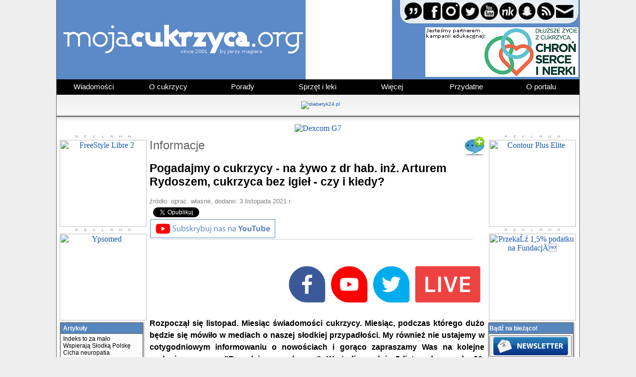

--- FILE ---
content_type: text/html; charset=utf-8
request_url: https://www.google.com/recaptcha/api2/aframe
body_size: 183
content:
<!DOCTYPE HTML><html><head><meta http-equiv="content-type" content="text/html; charset=UTF-8"></head><body><script nonce="hcnFxpv4wcNY6YIcR_zdYg">/** Anti-fraud and anti-abuse applications only. See google.com/recaptcha */ try{var clients={'sodar':'https://pagead2.googlesyndication.com/pagead/sodar?'};window.addEventListener("message",function(a){try{if(a.source===window.parent){var b=JSON.parse(a.data);var c=clients[b['id']];if(c){var d=document.createElement('img');d.src=c+b['params']+'&rc='+(localStorage.getItem("rc::a")?sessionStorage.getItem("rc::b"):"");window.document.body.appendChild(d);sessionStorage.setItem("rc::e",parseInt(sessionStorage.getItem("rc::e")||0)+1);localStorage.setItem("rc::h",'1770112395653');}}}catch(b){}});window.parent.postMessage("_grecaptcha_ready", "*");}catch(b){}</script></body></html>

--- FILE ---
content_type: text/css
request_url: https://mojacukrzyca.org/style_2020.css
body_size: 1465
content:
body {
	margin: 0px;
        background-color: #EEEEEE;
     }

a {
	color: #1758AD;
	text-decoration: none;
	}

a:hover {
	color: red;
	}
a.big {
	color: #000000;
	text-decoration: none;
	font-size: 13px;
	}
a.xbig {
	color: #3b74b6;
	text-decoration: none;
	font-size: 19px;
	}
a.xbig:hover {
	color: red;
	font-size: 19px;
	}
a.big:hover {
	color: red;
	font-size: 13px;
	}

a.referer {
	color: gray;
	}
.blue_pion {
	font-family: arial;
	font-size: 18px;
	text-align: justify;
	color: #3b74b6;
	font-style: italic;
	}
table.redakcja {
	font-family: arial;
	font-size: 14px;
	}
.kom {
	font-family: arial;
	font-size: 14px;
	text-align: justify;
	}
.kom_nick {
	font-family: arial;
	font-size: 14px;
	font-weight: bold;
	}
.ip {
	font-family: arial;
	font-size: 10px;
	color: #A9A9A9;
	}
.text2 {
	font-family: arial;
	font-size: 17 px;
	text-align: justify;
	}
.back_up {
	font-family: arial;
	font-size: 11px;
	}
.czarny_pasek {
	font-family: arial;
	font-size: 12px;
	color: white;
	}
.small {
	font-size: 9px;
	}

.xsmall {
	font-size: 13px;
	color: gray;
	}
.xbig {
	font-size: 23px;
	font-family: arial;
	font-weight: bold;
	text-align: left;
	line-height: 1.2;
	}
.xxbig {
	color: #3b74b6;
	text-decoration: none;
	font-size: 19px;
	}
.vbig {
	font-family: arial;
	font-size: 15px;
	font-weight: bold;
	}
.duzy_tytul {
	font-family: arial;
	font-size: 24px;
	color: #666666;
	}

.more {
	text-decoration: none;
	font-weight: bold;
	color: #054B6B;
	}

.mtitle {
	font-family: arial;
	font-size: 12px;
	color: white;
	font-weight: bold;
	}

.menu {
	font-family: arial;
	font-size: 12px;
	color: #000000;
	}

.menu:link {
	font-family: arial;
	font-size: 12px;
	color: #000000;
	text-decoration: none;
	}

.menu:visited {
	font-family: arial;
	font-size: 12px;
	color: black;
	text-decoration: none;
	}

.menu:active {
	font-family: arial;
	font-size: 12px;
	color: #054B6B;
	text-decoration: none;
	}

.menu:hover {
	font-family: arial;
	font-size: 12px;
	color: red;
	text-decoration: none;
	}

.szary_pasek {
	font-family: arial;
	font-size: 10px;
	}

input.sub1 {
	font-family: arial;
	font-size: 8pt;
	color: #000000;
	border: 1 solid = #000000;
	font-decoration: bold;
	background-color: #FFffff;
	text-align:center;
	}

.button {
	font-family: arial;
	font-size: 8pt;
	}
table.chat {
	font-family: arial;
	font-size: 9pt;
	color: #000000;
	}
table.download {
	font-family: tahoma;
	font-size: 9pt;
	color: #000000;
	}
input.pole_text, textarea.pole_text, select.pole_text
	{
	font-family: Tahoma;
	font-size: 9pt;
	color: #000000;
	border: 1 solid = #000000;
	border-color: #C4C4C6;
	background-color: #F6F6F6;
	}
input.pole_text2, textarea.pole_text2, select.pole_text2
	{
	font-family: Tahoma;
	font-size: 14pt;
	color: #000000;
	border: 1 solid = #000000;
	border-color: #C4C4C6;
	background-color: #F6F6F6;
	}
table.klubcuk {
	font-family: arial;
	font-size: 9pt;
	color: #000000;
	}
table.klub_cuk {
	font-family: tahoma;
	font-size: 10pt;
	color: #000000;
	}
td.redakcja {
	font-family: arial;
	font-size: 9pt;
	color: #000000;
	}
table.wspolpraca {
	font-family: tahoma;
	font-size: 9pt;
	color: #000000;
	}
table.tabww_mc {
	font-family: Tahoma;
	font-size: 9pt;
	color: #000000;
	}
table.glukometry {
	font-family: Tahoma;
	font-size: 9pt;
	color: #000000;
	border-color: #000000;
	}
table.zdrowe_nogi, td.zdrowe_nogi {
	font-family: arial;
	font-size: 11px;
	text-align: justify;
	color: #000000;
	}

.errmsg {
	color: red;
	}

.msg {
	color: green;
	}
table.wosp {
	font-family: arial;
	font-size: 11px;
	text-align: justify;
	color: #000000;
	}
td.czat {
	font-family: arial;
	font-size: 9px;
	color: #000000;
	}
table.konkurs {
	font-family: arial;
	font-size: 9pt;
	color: #000000;
	text-align: justify;
	}
input.submit	{
		font-family: tahoma;
		font-size: 9pt;
		color: #000000;
		border: 1 solid = #000000;
		font-decoration: bold;
		background-color: #FFffff
		}
table.klubcuk_okno {
	font-family: arial;
	font-size: 9pt;
	color: #000000;
	text-align: justify;
	}
table.ww {
	font-family: arial;
	font-size: 9pt;
	color: #000000;
	text-align: center;
border-collapse: collapse;
	}

.big_small {
	font-family: arial;
	font-size: 17px;
	}
.big_big {
	font-family: arial;
	font-size: 24px;
	}
.big_text {
	font-family: arial;
	font-size: 20px;
	text-align: justify;
	}
#lightbox{	position: absolute;	left: 0; width: 100%; z-index: 100; text-align: center; line-height: 0;}
#lightbox img{ width: auto; height: auto;}
#lightbox a img{ border: none; }

#outerImageContainer{ position: relative; background-color: #fff; width: 250px; height: 250px; margin: 0 auto; }
#imageContainer{ padding: 10px; }

#loading{ position: absolute; top: 40%; left: 0%; height: 25%; width: 100%; text-align: center; line-height: 0; }
#hoverNav{ position: absolute; top: 0; left: 0; height: 100%; width: 100%; z-index: 10; }
#imageContainer>#hoverNav{ left: 0;}
#hoverNav a{ outline: none;}

#prevLink, #nextLink{ width: 49%; height: 100%; background-image: url([data-uri]); /* Trick IE into showing hover */ display: block; }
#prevLink { left: 0; float: left;}
#nextLink { right: 0; float: right;}
#prevLink:hover, #prevLink:visited:hover { background: url(grafika/prevlabel.gif) left 15% no-repeat; }
#nextLink:hover, #nextLink:visited:hover { background: url(grafika/nextlabel.gif) right 15% no-repeat; }

#imageDataContainer{ font: 10px arial, Helvetica, sans-serif; background-color: #fff; margin: 0 auto; line-height: 1.4em; overflow: auto; width: 100%	; }

#imageData{	padding:0 10px; color: #666; }
#imageData #imageDetails{ width: 70%; float: left; text-align: left; }	
#imageData #caption{ font-weight: bold;	}
#imageData #numberDisplay{ display: block; clear: left; padding-bottom: 1.0em;	}			
#imageData #bottomNavClose{ width: 66px; float: right;  padding-bottom: 0.7em; outline: none;}	 	

#overlay{ position: absolute; top: 0; left: 0; z-index: 90; width: 100%; height: 500px; background-color: #000; }

h1 {
	font-size: 23px;
	font-family: arial;
	font-weight: bold;
	text-align: left;
	line-height: 1.2;
	}
h2 {
	font-family: arial;
	font-size: 18px;
	text-align: justify;
	font-weight: bold;
	}
h3 {
	font-family: arial;
	font-size: 17px;
	text-align: justify;
	font-weight: bold;
	}
.text {
	font-family: arial;
	font-size: 16px;
	text-align: justify;
	line-height: 1.500;
	}
div.news {
	font-family: arial;
	font-size: 16px;
	text-align: justify;
	line-height: 1.300;
	}